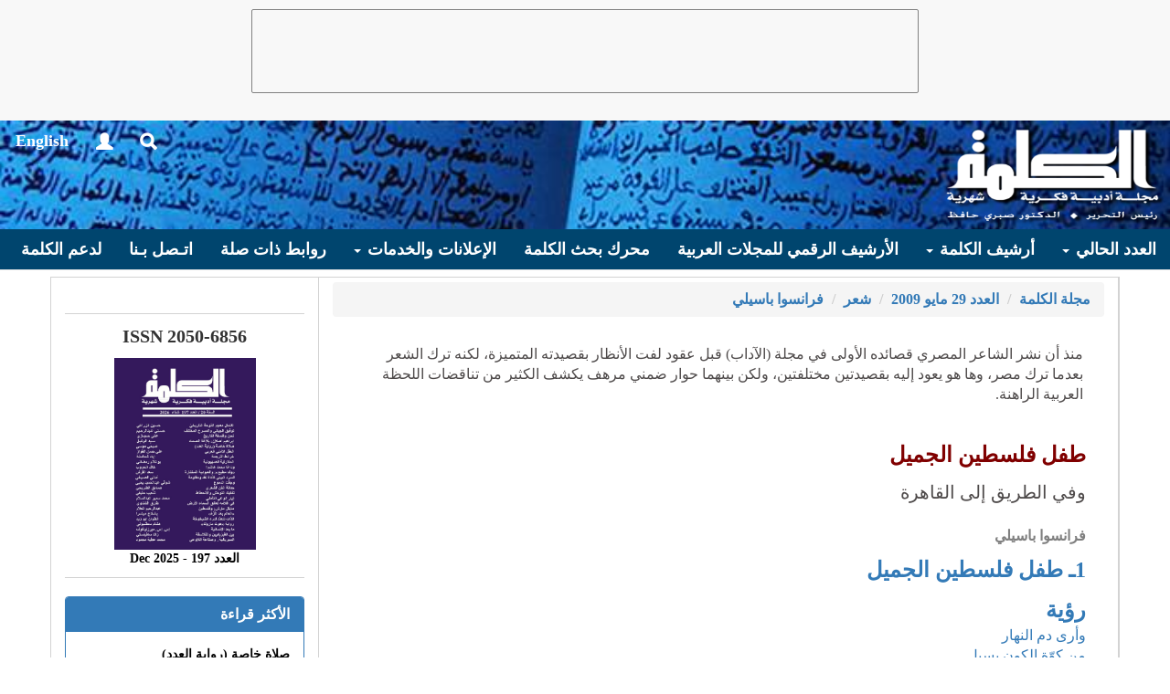

--- FILE ---
content_type: text/html; charset=utf-8
request_url: http://alkalimah.net/Articles/Read/2331
body_size: 7426
content:


<!DOCTYPE html>
<html>
<head>
	<meta charset="utf-8" />
	<meta name="viewport" content="width=device-width, initial-scale=1.0">
	<title>مجلة الكلمة  - طفل فلسطين الجميل</title>
<link href="/content/Site-AR?v=-ghE4svUWM-qBpXuFUKmj0ZCSO6Ur3PlYqzLXSv_FIA1" rel="stylesheet"/>
</head>
<body>



<nav class="navbar navbar-default navbar-fixed-top">
<div>
	<div class="google-ads">
		<script async src="https://pagead2.googlesyndication.com/pagead/js/adsbygoogle.js"></script>
		<!-- Layout -->
		<ins class="adsbygoogle"
			 style="display:inline-block;width:728px;height:90px"
			 data-ad-client="ca-pub-9338910329340117"
			 data-ad-slot="6674043158"></ins>
		<script>
			(adsbygoogle = window.adsbygoogle || []).push({});
		</script>
	</div>
</div>
	<div>
		<marquee class="marquee" direction="right" loop="infinite" behavior="scroll"></marquee>
	</div>
	<div class="container-fluid navbar-container">
		<div class="navbar-header">
			<button type="button" class="navbar-toggle collapsed" data-toggle="collapse" data-target="#bs-example-navbar-collapse-1" aria-expanded="false">
				<span class="sr-only">Toggle navigation</span>
				<span class="icon-bar"></span>
				<span class="icon-bar"></span>
				<span class="icon-bar"></span>
			</button>
			<a class="navbar-brand" href="/">
				<img alt="Brand" src="/Content/images/logo_ar.png">
			</a>
			<ul class="nav navbar-nav navbar-left menu-icons">
				<li><a class="menu-icon glyphicon glyphicon-search" href="/Search"></a></li>
				<li>
					<div class="dropdown">
						<a class="menu-icon glyphicon glyphicon-user" data-toggle="dropdown" aria-haspopup="true" aria-expanded="false" href="/Account/Login"></a>

						<ul class="dropdown-menu dropdown-menu-left" aria-labelledby="dLabel">
								<li>
									<a href="/Account/Login">
										<span class="glyphicon glyphicon-log-in"></span> تسجيل الدخول
									</a>
								</li>
								<li>
									<a href="/Account/Register">
										<span class="glyphicon glyphicon-asterisk"></span> مستخدم جديد
									</a>
								</li>
						</ul>
					</div>
				</li>


				<li><a class="menu-icon change-lang" href="#" data-lang="English"> English</a></li>
			</ul>
		</div>
		<div class="collapse navbar-collapse" id="bs-example-navbar-collapse-1">
			<ul class="nav navbar-nav menu-links center-block">
				<li class="dropdown">
					<a href="/" class="dropdown-toggle" data-toggle="dropdown" role="button" aria-haspopup="true" aria-expanded="false">العدد الحالي <span class="caret"></span></a>
					<ul class="dropdown-menu">
						<li><a href="/Issues/List/235">فهرس العدد</a></li>
							<li><a href="/articles?IssueID=235&TypeID=2">دراسات</a></li>
							<li><a href="/articles?IssueID=235&TypeID=3">شعر</a></li>
							<li><a href="/articles?IssueID=235&TypeID=4">قص / سرد</a></li>
							<li><a href="/articles?IssueID=235&TypeID=5">نقد</a></li>
							<li><a href="/articles?IssueID=235&TypeID=7">مواجهات / شهادات</a></li>
							<li><a href="/articles?IssueID=235&TypeID=8">كتب</a></li>
							<li><a href="/articles?IssueID=235&TypeID=9"> رسائل وتقارير</a></li>
							<li><a href="/articles?IssueID=235&TypeID=10"> أنشطة ثقـافية</a></li>
					</ul>
				</li>
				<li class="dropdown">
					<a href="/" class="dropdown-toggle" data-toggle="dropdown" role="button" aria-haspopup="true" aria-expanded="false">أرشيف الكلمة <span class="caret"></span></a>
					<ul class="dropdown-menu">
						<li><a href="/Issues">الأعداد السابقة</a></li>
						<li><a href="/Articles?typeId=3&amp;articleNature=2">دواوين الكلمة</a></li>
						<li><a href="/Articles?typeId=4&amp;articleNature=3">روايات الكلمة</a></li>
						<li><a href="/Articles?typeId=13">ملفات الكلمة</a></li>
					</ul>
				</li>
				<li><a href="/AJDA">الأرشيف الرقمي للمجلات العربية</a></li>
				<li><a href="/Search">محرك بحث الكلمة </a></li>
				<li class="dropdown">
					<a href="#" class="dropdown-toggle" data-toggle="dropdown" role="button" aria-haspopup="true" aria-expanded="false">الإعلانات والخدمات <span class="caret"></span></a>
					<ul class="dropdown-menu">
						<li><a href="/Page/Read/AdsAndServices">خدمات الكلمة المدفوعة</a></li>
						<li><a href="/Page/Read/AdsAndServices">الإعلان لدى الكلمة</a></li>
						<li><a href="/Page/Read/Editors">التحرير</a></li>
						<li><a href="/Page/Read/PublishingRules">قواعد النشر بالمجلة</a></li>
						<li><a href="/Page/Read/AdsAndServices">كيف تستخدم الكلمة</a></li>
						<li><a href="/Page/Read/AlkalimahBenfits">من مزايا الكلمة</a></li>
					</ul>
				</li>
				<li><a href="/Partners">روابط ذات صلة</a></li>
				<li><a href="/Page/Read/ContactUs">اتـصل بـنا</a></li>
				<li><a href="/Page/Read/SupportUS">لدعم الكلمة</a></li>
			</ul>
		</div>
	</div>
</nav>	<div class="container">
		<section class="row">
			<div id="main-content" class="col-md-9">
				


<link rel="stylesheet" type="text/css" href="/Content/reading.page-ar.css">

<div class="col-header">
	<ol class="breadcrumb">
		<li><a href="/">مجلة الكلمة </a></li>
		<li><a href="/issues/list/65">العدد 29 مايو 2009</a></li>
		<li><a href="/Articles?IssueID=65&TypeID=3">شعر</a></li>
			<li><a href="/Articles?AuthorID=101">فرانسوا باسيلي</a></li>
	</ol>
</div>

<div id="page-content">

	<div class="summery">
		<p class="artilce-summery">	منذ أن نشر الشاعر المصري قصائده الأولى في مجلة (الآداب) قبل عقود لفت الأنظار بقصيدته المتميزة، لكنه ترك الشعر بعدما ترك مصر، وها هو يعود إليه بقصيدتين مختلفتين، ولكن بينهما حوار ضمني مرهف يكشف الكثير من تناقضات اللحظة العربية الراهنة.</p>
	</div>

	<p class="title">طفل فلسطين الجميل</p>
		<p class="sub-title">وفي الطريق إلى القاهرة</p>
	<h3 class="author"><a href="/Articles?AuthorID=101">فرانسوا باسيلي</a></h3>

	<div class="article-content">
		<p><font face="simplified arabic" style="font-size: 15pt; color: rgb(0, 0, 0); text-align: right; text-decoration: none;">
<p><font><a><strong><font size="5"> 1ـ طفل فلسطين الجميل</font></strong></a></font></p>
<p><font><a><strong><font size="5">رؤية</font></strong><br />
وأرى دم النهار<br />
من كوّة الكون يسيل<br />
صابغا جلبابك الأبيض يا أمي<br />
بحمر الزنبقات<br />
وأرى دم الكلمات<br />
نافرا من جبهة الأرض<br />
ناثرا ورده الأحمر للنجمات</a></font></p>
<p><font><a>وأرى عيون النائحات<br />
ترنو الى بدر<br />
يحدق في المذابح صامتا<br />
ماذا يقول؟!<br />
وتفتش السموات والأرض عن المأوى<br />
وعن رب سيرسل نجدة من عنده<br />
فمتى الوصول؟</a></font></p>
<p><font><a>وأرى العذارى المريمات<br />
يحملن أطفالا مضرجة<br />
يرفعن قربانا الى الليل الوبيل<br />
فعلى أي سحاب<br />
سيهبط للصغار ملاكهم<br />
كي يحمل الروح الى الله الرحيم<br />
فتنام آمنة بحضنه مطمئنة</a></font></p>
<p><font><a>وأرى كهولا تحمل الأموات<br />
في الصدر النحيل<br />
وتسير من دهر الى دهر<br />
تتمتم: أرضنا تبقى<br />
ونبقى فوقها أو تحتها<br />
مثلما يبقى الرفات، فلا رحيل<br />
الروح تهفو للمروج وللمدى<br />
فيخونها جسد كليل</a></font></p>
<p><font><a>وأرى الجباه تشققت<br />
وبراعم الظمأ التي نبتت بأيديهم<br />
مبللة بدم الهديل<br />
هذا حمام ما أرى؟<br />
أم أنه غصن<br />
يلوِّح في السماء به القتيل؟<br />
أم أنه جسدي<br />
يحلق في الحرائق<br />
ثم يهوي عاريا مشتعلا<br />
فتضيء جمرته بقارعة السبيل<br />
صبِّي عليَّ الماء يا أمي<br />
واحتضنيني<br />
وجففي قلبي بمنديل</a></font></p>
<p><font><a><strong><font size="5">ظمأ</font></strong><br />
لاصوت يعلو فوق صوتي<br />
فأنا رفيف جناحك المجروح يا أبتي<br />
وموال المواويل<br />
وأنا<br />
طفل فلسطين الجميل<br />
وانا الذي يبكي<br />
وينهض كي يصلي<br />
متوضئا من دمع روحه<br />
دمعك المسفوك ياروح قليل!<br />
ومعمدا أنهض ممسوحا<br />
بزيت القدس<br />
والعبق العتيق من الجليل<br />
وأنا الذي يمشي<br />
ووردة قلبه ظمأي<br />
أما ماء بدجلة يرويني؟<br />
أما بالنيل؟!</a></font></p>
<p><font><a><strong><font size="5">حجر</font></strong><br />
ماكان يرجع لي<br />
في كل ليل<br />
طائر الأمل الضئيل<br />
فسحرته حجرا<br />
ورميته في وجه من قاموا<br />
علي من العسكر<br />
ورأيت منهم ماردا يعلو قليلا<br />
ثم يهوي مثل تمثال تكسر<br />
وأنا الوحيد الحي<br />
فوق هذي الارض<br />
كل من حولي<br />
تماثيل</a></font></p>
<p><font><a><strong><font size="5">موت<br />
</font></strong>أمسكت شمسا في يميني<br />
والبدر في عينيك يا أمي<br />
وفي فجر حرمت بصيصه<br />
وحرمت أشرعة الاصيل<br />
وحرمت هذا الدر في وجه الصبية<br />
وهي راقدة<br />
بعرس المستحيل<br />
ودم الورود بصدرها<br />
جمر علي ناري<br />
كانت ستكبر كي تعانقني<br />
واكبر كي أظلل فوقها<br />
فتجيء منها آيتي وصغاري<br />
لكنها مثلي ممددة<br />
قتيلة حبها<br />
ويلفها سعف النخيل<br />
ما أبرد البدر المسجي في جواري!</a></font></p>
<p><font><a>للارض عرس قائم<br />
سأغيب عنه<br />
تزوجي غيري اذن<br />
فأنا السماء حبيبتي ودياري</a></font></p>
<p><font><a>لا وجه يعلو فوق وجهي<br />
انني القنديل<br />
في سقف هذا الكون<br />
والنجم الدليل<br />
سأدلهم كي يقبلوا لمزاري<br />
وأنا<br />
طفل فلسطين الجميل<br />
لاصوت يعلو فوق صوتي<br />
سأقول: ما أبلغ موتي<br />
هذه الارض ستصغي<br />
لحواري.</a></font></p>
<p><font><a><strong><font size="5">قيامة</font></strong><br />
نوحي قليلا<br />
موت طفلك ياجميلة<br />
نوحي ولكن لا تطيلي<br />
ها دمي يروي فؤاد الارض<br />
كي تنمو خميلة<br />
اني أميل عليك يا أرض فميلي<br />
واعيديني الي حضنك<br />
كي أغفو<br />
لساعات قليلة<br />
أو طويلة<br />
ثم أصحو<br />
قائلا: حي أنا<br />
مامت يا أرض<br />
فقولي.</a></font></p>
<p><font><a><strong><font size="5">2 ـ في الطريق الي القاهرة</font></strong></a></font></p>
<p><font><a>في الطريق لمسقط رأسي<br />
تربص بي قاطعو الطرقات<br />
وترصدني إخوتي<br />
وحين اقتربت أحاطوا بي<br />
اشهروا خنجرا<br />
تتلألأ فيه الطفولة والذكريات<br />
أغمدوه بقلبي<br />
فسال دم الحلم والاغنيات<br />
ومالت علي شموسى<br />
قلت: ما أبخس المهر<br />
ان البلاد البعيدة محبوبتي وعروسي<br />
وخارت قواي<br />
وما كان حولي سواي!</a></font></p>
<p><font><a>في الطريق لمسقط راسي<br />
مررت على بستان<br />
باغتتني الفراشات من جهة غابرة<br />
بعطر قديم<br />
كأنه عطر الزمان<br />
أجاءت إلي من القاهرة<br />
بما ليس في الحسبان؟!</a></font></p>
<p><font><a>كنت منهمكاُ<br />
في حسابات أيامي الخاسرة<br />
وتذكرت من هاجروا<br />
واستراحوا على حافة الذاكرة<br />
صانعين لهم وطنا من دخان<br />
والذين تركت ورائي<br />
بغير دليل<br />
سوى قطرات دمائي<br />
في الطريق الى القاهرة</a></font></p>
<p><font><a>على ضفة في الزمان الجميل<br />
باغتتني الفراشات<br />
من شعرك المتهدل في النيل<br />
مبتلة.. حائرة<br />
لاتحط على الورد<br />
أو تستريح على النهد<br />
باغتتني الاميرات والملكات<br />
من عهدهن السحيق<br />
وقد قمن يقطرن نورا<br />
تجلين لي في الطريق<br />
وأغرينني، فلحقت بهن<br />
وصرت لهن أسيرا<br />
يمنحننى إن أردن<br />
ويحرمنني إن أردن<br />
يعلقنني كالهلال<br />
أدور مع الانجم الدائرة<br />
حولهن<br />
وإذ أرتمي مجهدا<br />
تميل الجميلة تلثمني<br />
ثم تطعنني<br />
طعنة غائرة!</a></font></p>
<p><font><a>رحت أركض خلف دم الاهل والأصدقاء<br />
حين مرت قوافلهم من أمامي<br />
وأصرخ يارب! من هؤلاء؟<br />
الذين يحثون في سيرهم للفناء<br />
وينحدرون بأحجارهم للوراء<br />
من هؤلاء؟<br />
وماهذه الأرض؟<br />
صحراء.. لانبت.. لاماء!<br />
مقبرة فاغرة<br />
فهل سيحط الفراش على جثة؟<br />
وهل في البروق وفي السحب العابرة<br />
سألمح وجهك كالقنديل<br />
على قبة الكون<br />
في زمن لم يعد زمني<br />
جاء في غفلة من زمن<br />
ليس وجهك هذا<br />
هو المتلألئ في الذاكرة<br />
ولا النهر هذا هو النيل!<br />
ما اسم هذا الوطن؟<br />
وأي دليل<br />
على أنه وطني؟<br />
أين آوى إذن!<br />
وأي سبيل<br />
إلى وطن<br />
ما عدت ألمح حين أحج اليه<br />
على البعد<br />
ما يشبه القاهرة!</a></font></p>
<p><font><a><strong>شاعر من مصر يقيم في نيويورك</strong></a></font></p>
</font></p>
	</div>



<hr />
<div class="panel panel-default">
	<div class="panel-body">
		<div id="global-msg" class="hidden alert" role="alert">
			<span class="gm-close glyphicon glyphicon-remove-circle"></span><span class="msg-text"></span>
		</div>
<form action="/Articles/AddComment" class="form-horizontal" id="frmComments" method="post"><input name="__RequestVerificationToken" type="hidden" value="7OLXfZRNJS6lER-0szsHQ3b4kDYpppYiNKuC6TFI8II811hN5IGn40cO4WBwXqgiSJxcEL6vE-zNApdKqvmFhnPE7bzwzMX_0d2id6b-Evk1" /><input data-val="true" data-val-number="The field ArticleID must be a number." data-val-required="The ArticleID field is required." id="ArticleID" name="ArticleID" type="hidden" value="2331" />			<div class="form-group">
				<label for="ReaderFullName" class="col-sm-2 control-label">الاسم بالكامل</label>
				<div class="col-sm-10">
					<input class="form-control" data-val="true" data-val-required="The ReaderFullName field is required." id="ReaderFullName" name="ReaderFullName" type="text" value="" />
					<span class="field-validation-valid text-danger" data-valmsg-for="ReaderFullName" data-valmsg-replace="true"></span>
				</div>
			</div>
			<div class="form-group">
				<label for="ReaderEmail" class="col-sm-2 control-label">البريد الالكتروني</label>
				<div class="col-sm-10">
					<input class="form-control" data-val="true" data-val-email="Invalid email address format" data-val-required="The ReaderEmail field is required." id="ReaderEmail" name="ReaderEmail" type="text" value="" />
					<span class="field-validation-valid text-danger" data-valmsg-for="ReaderEmail" data-valmsg-replace="true"></span>
				</div>
			</div>
			<div class="form-group">
				<label for="CommentTitle" class="col-sm-2 control-label">عنوان التعليق</label>
				<div class="col-sm-10">
					<input class="form-control" data-val="true" data-val-required="The CommentTitle field is required." id="CommentTitle" name="CommentTitle" type="text" value="" />
					<span class="field-validation-valid text-danger" data-valmsg-for="CommentTitle" data-valmsg-replace="true"></span>
				</div>
			</div>
			<div class="form-group">
				<label for="CommentBody" class="col-sm-2 control-label">التعليق</label>
				<div class="col-sm-10">
					<textarea class="form-control" cols="20" data-val="true" data-val-required="The CommentBody field is required." id="CommentBody" name="CommentBody" rows="2">
</textarea>
					<span class="field-validation-valid text-danger" data-valmsg-for="CommentBody" data-valmsg-replace="true"></span>
				</div>
			</div>
			<div class="form-group">
				<label class="col-sm-2 control-label"></label>
				<div class="col-sm-10">
					<script type="text/javascript" src="//www.google.com/recaptcha/api.js" async>

</script><div class="g-recaptcha" data-sitekey="6LfguRoTAAAAAFGlxKEu5UV8gD4CtVD6UhFRBGgR" data-theme="light" data-type="image">

</div>
					<span class="field-validation-valid" data-valmsg-for="ReCaptcha" data-valmsg-replace="true"></span>
				</div>
			</div>
			<button id="btnSendComment" type="submit" class="btn btn-default" data-loading-text="تحميل...">ارسال</button>
</form>	</div>
</div>
<hr />
<div id="commentsList">
	
</div></div>


			</div>
			<div class="col-md-3">
				<div class="col-header social-links">
					<div class="fb-like" data-href="https://www.facebook.com/alkalimah" data-layout="button_count" data-action="like" data-size="large" data-show-faces="false" data-share="false"></div>
					<div class="fb-share-button" data-href="http://alkalimah.net/Articles/Read/2331" data-layout="button" data-size="large" data-mobile-iframe="true">
						<a class="fb-xfbml-parse-ignore" target="_blank" href="https://www.facebook.com/sharer/sharer.php?u=http%3A%2F%2Fwww.alkalimah.net%2Fissues%2Flist%2F144&amp;src=sdkpreparse">Share</a>
					</div>
				</div>
				<div class="issn">ISSN 2050-6856</div>


<div class="current-issue-container">
	<div class="img-cover-container center-block" data-issue="235">
		<div class="issue-cover"><img src='/issues/IssueCover/235' alt="197" /></div>
		<div class="issue-number">العدد 197 - 2025 Dec</div>
	</div>
</div>

<div class="panel panel-primary most-read">
	<div class="panel-heading">
		<h3 class="panel-title">الأكثر قراءة</h3>
	</div>
	<div class="panel-body">
		<ul>
				<li><a href="/Articles/Read/24187" title="صلاة خاصة (رواية العدد)">صلاة خاصة (رواية العدد)</a></li>
				<li><a href="/Articles/Read/24212" title="دعيني">دعيني</a></li>
				<li><a href="/Articles/Read/24220" title="قصائد معادية">قصائد معادية</a></li>
				<li><a href="/Articles/Read/24195" title="السرد البيئي كأداة نقد ومقاومة">السرد البيئي كأداة نقد ومقاومة</a></li>
				<li><a href="/Articles/Read/24252" title="السيريالية.. وصناعة اللاوعي ">السيريالية.. وصناعة اللاوعي </a></li>
				<li><a href="/Articles/Read/24196" title="وجفت الدموع .. يوسف السباعى">وجفت الدموع .. يوسف السباعى</a></li>
		</ul>
	</div>
</div>

<div class="side-adv">
	<ul>
	</ul>
</div>
			</div>
		</section>
		<footer class="row">
			<div class="col-md-12">
				<p>جميع الحقوق محفوظة لمجلة الكلمة &copy; 2026</p>
			</div>
		</footer>
	</div>

	<div id="fb-root"></div>

	<script>
		(function (d, s, id) {
			var js, fjs = d.getElementsByTagName(s)[0];
			if (d.getElementById(id)) return;
			js = d.createElement(s); js.id = id;
			js.src = "//connect.facebook.net/en_US/sdk.js#xfbml=1&version=v2.6";
			fjs.parentNode.insertBefore(js, fjs);
		}(document, 'script', 'facebook-jssdk'));
	</script>

	<script type="text/javascript">
		(function (i, s, o, g, r, a, m) {
			i['GoogleAnalyticsObject'] = r; i[r] = i[r] || function () {
				(i[r].q = i[r].q || []).push(arguments)
			}, i[r].l = 1 * new Date(); a = s.createElement(o), m = s.getElementsByTagName(o)[0]; a.async = 1; a.src = g; m.parentNode.insertBefore(a, m)
		})(window, document, 'script', '//www.google-analytics.com/analytics.js', 'ga');

		ga('create', 'UA-11884970-2', 'auto');
		ga('send', 'pageview');
	</script>

	<script src="/bundles/jquery?v=giJL6LyIHbuiJfkPohJnxGSPTQ2CxBYQOfqt5v0ywTg1"></script>

	<script src="/bundles/site?v=v-W5ID4dvObkpz1lj5zNCioHNCHQuBCGCZsO_KfHJZI1"></script>

	
	<script data-ad-client="ca-pub-9338910329340117" async src="https://pagead2.googlesyndication.com/pagead/js/adsbygoogle.js"></script>
	<script type="text/javascript" src="/JS/Site/views.articles.read.js"></script>
	<script type="text/javascript" src="/JS/Site/views.comments.js"></script>

</body>
</html>

--- FILE ---
content_type: text/html; charset=utf-8
request_url: http://www.google.com/recaptcha/api2/anchor?ar=1&k=6LfguRoTAAAAAFGlxKEu5UV8gD4CtVD6UhFRBGgR&co=aHR0cDovL2Fsa2FsaW1haC5uZXQ6ODA.&hl=en&type=image&v=PoyoqOPhxBO7pBk68S4YbpHZ&theme=light&size=normal&anchor-ms=20000&execute-ms=30000&cb=gzj5ftuqefs
body_size: 49485
content:
<!DOCTYPE HTML><html dir="ltr" lang="en"><head><meta http-equiv="Content-Type" content="text/html; charset=UTF-8">
<meta http-equiv="X-UA-Compatible" content="IE=edge">
<title>reCAPTCHA</title>
<style type="text/css">
/* cyrillic-ext */
@font-face {
  font-family: 'Roboto';
  font-style: normal;
  font-weight: 400;
  font-stretch: 100%;
  src: url(//fonts.gstatic.com/s/roboto/v48/KFO7CnqEu92Fr1ME7kSn66aGLdTylUAMa3GUBHMdazTgWw.woff2) format('woff2');
  unicode-range: U+0460-052F, U+1C80-1C8A, U+20B4, U+2DE0-2DFF, U+A640-A69F, U+FE2E-FE2F;
}
/* cyrillic */
@font-face {
  font-family: 'Roboto';
  font-style: normal;
  font-weight: 400;
  font-stretch: 100%;
  src: url(//fonts.gstatic.com/s/roboto/v48/KFO7CnqEu92Fr1ME7kSn66aGLdTylUAMa3iUBHMdazTgWw.woff2) format('woff2');
  unicode-range: U+0301, U+0400-045F, U+0490-0491, U+04B0-04B1, U+2116;
}
/* greek-ext */
@font-face {
  font-family: 'Roboto';
  font-style: normal;
  font-weight: 400;
  font-stretch: 100%;
  src: url(//fonts.gstatic.com/s/roboto/v48/KFO7CnqEu92Fr1ME7kSn66aGLdTylUAMa3CUBHMdazTgWw.woff2) format('woff2');
  unicode-range: U+1F00-1FFF;
}
/* greek */
@font-face {
  font-family: 'Roboto';
  font-style: normal;
  font-weight: 400;
  font-stretch: 100%;
  src: url(//fonts.gstatic.com/s/roboto/v48/KFO7CnqEu92Fr1ME7kSn66aGLdTylUAMa3-UBHMdazTgWw.woff2) format('woff2');
  unicode-range: U+0370-0377, U+037A-037F, U+0384-038A, U+038C, U+038E-03A1, U+03A3-03FF;
}
/* math */
@font-face {
  font-family: 'Roboto';
  font-style: normal;
  font-weight: 400;
  font-stretch: 100%;
  src: url(//fonts.gstatic.com/s/roboto/v48/KFO7CnqEu92Fr1ME7kSn66aGLdTylUAMawCUBHMdazTgWw.woff2) format('woff2');
  unicode-range: U+0302-0303, U+0305, U+0307-0308, U+0310, U+0312, U+0315, U+031A, U+0326-0327, U+032C, U+032F-0330, U+0332-0333, U+0338, U+033A, U+0346, U+034D, U+0391-03A1, U+03A3-03A9, U+03B1-03C9, U+03D1, U+03D5-03D6, U+03F0-03F1, U+03F4-03F5, U+2016-2017, U+2034-2038, U+203C, U+2040, U+2043, U+2047, U+2050, U+2057, U+205F, U+2070-2071, U+2074-208E, U+2090-209C, U+20D0-20DC, U+20E1, U+20E5-20EF, U+2100-2112, U+2114-2115, U+2117-2121, U+2123-214F, U+2190, U+2192, U+2194-21AE, U+21B0-21E5, U+21F1-21F2, U+21F4-2211, U+2213-2214, U+2216-22FF, U+2308-230B, U+2310, U+2319, U+231C-2321, U+2336-237A, U+237C, U+2395, U+239B-23B7, U+23D0, U+23DC-23E1, U+2474-2475, U+25AF, U+25B3, U+25B7, U+25BD, U+25C1, U+25CA, U+25CC, U+25FB, U+266D-266F, U+27C0-27FF, U+2900-2AFF, U+2B0E-2B11, U+2B30-2B4C, U+2BFE, U+3030, U+FF5B, U+FF5D, U+1D400-1D7FF, U+1EE00-1EEFF;
}
/* symbols */
@font-face {
  font-family: 'Roboto';
  font-style: normal;
  font-weight: 400;
  font-stretch: 100%;
  src: url(//fonts.gstatic.com/s/roboto/v48/KFO7CnqEu92Fr1ME7kSn66aGLdTylUAMaxKUBHMdazTgWw.woff2) format('woff2');
  unicode-range: U+0001-000C, U+000E-001F, U+007F-009F, U+20DD-20E0, U+20E2-20E4, U+2150-218F, U+2190, U+2192, U+2194-2199, U+21AF, U+21E6-21F0, U+21F3, U+2218-2219, U+2299, U+22C4-22C6, U+2300-243F, U+2440-244A, U+2460-24FF, U+25A0-27BF, U+2800-28FF, U+2921-2922, U+2981, U+29BF, U+29EB, U+2B00-2BFF, U+4DC0-4DFF, U+FFF9-FFFB, U+10140-1018E, U+10190-1019C, U+101A0, U+101D0-101FD, U+102E0-102FB, U+10E60-10E7E, U+1D2C0-1D2D3, U+1D2E0-1D37F, U+1F000-1F0FF, U+1F100-1F1AD, U+1F1E6-1F1FF, U+1F30D-1F30F, U+1F315, U+1F31C, U+1F31E, U+1F320-1F32C, U+1F336, U+1F378, U+1F37D, U+1F382, U+1F393-1F39F, U+1F3A7-1F3A8, U+1F3AC-1F3AF, U+1F3C2, U+1F3C4-1F3C6, U+1F3CA-1F3CE, U+1F3D4-1F3E0, U+1F3ED, U+1F3F1-1F3F3, U+1F3F5-1F3F7, U+1F408, U+1F415, U+1F41F, U+1F426, U+1F43F, U+1F441-1F442, U+1F444, U+1F446-1F449, U+1F44C-1F44E, U+1F453, U+1F46A, U+1F47D, U+1F4A3, U+1F4B0, U+1F4B3, U+1F4B9, U+1F4BB, U+1F4BF, U+1F4C8-1F4CB, U+1F4D6, U+1F4DA, U+1F4DF, U+1F4E3-1F4E6, U+1F4EA-1F4ED, U+1F4F7, U+1F4F9-1F4FB, U+1F4FD-1F4FE, U+1F503, U+1F507-1F50B, U+1F50D, U+1F512-1F513, U+1F53E-1F54A, U+1F54F-1F5FA, U+1F610, U+1F650-1F67F, U+1F687, U+1F68D, U+1F691, U+1F694, U+1F698, U+1F6AD, U+1F6B2, U+1F6B9-1F6BA, U+1F6BC, U+1F6C6-1F6CF, U+1F6D3-1F6D7, U+1F6E0-1F6EA, U+1F6F0-1F6F3, U+1F6F7-1F6FC, U+1F700-1F7FF, U+1F800-1F80B, U+1F810-1F847, U+1F850-1F859, U+1F860-1F887, U+1F890-1F8AD, U+1F8B0-1F8BB, U+1F8C0-1F8C1, U+1F900-1F90B, U+1F93B, U+1F946, U+1F984, U+1F996, U+1F9E9, U+1FA00-1FA6F, U+1FA70-1FA7C, U+1FA80-1FA89, U+1FA8F-1FAC6, U+1FACE-1FADC, U+1FADF-1FAE9, U+1FAF0-1FAF8, U+1FB00-1FBFF;
}
/* vietnamese */
@font-face {
  font-family: 'Roboto';
  font-style: normal;
  font-weight: 400;
  font-stretch: 100%;
  src: url(//fonts.gstatic.com/s/roboto/v48/KFO7CnqEu92Fr1ME7kSn66aGLdTylUAMa3OUBHMdazTgWw.woff2) format('woff2');
  unicode-range: U+0102-0103, U+0110-0111, U+0128-0129, U+0168-0169, U+01A0-01A1, U+01AF-01B0, U+0300-0301, U+0303-0304, U+0308-0309, U+0323, U+0329, U+1EA0-1EF9, U+20AB;
}
/* latin-ext */
@font-face {
  font-family: 'Roboto';
  font-style: normal;
  font-weight: 400;
  font-stretch: 100%;
  src: url(//fonts.gstatic.com/s/roboto/v48/KFO7CnqEu92Fr1ME7kSn66aGLdTylUAMa3KUBHMdazTgWw.woff2) format('woff2');
  unicode-range: U+0100-02BA, U+02BD-02C5, U+02C7-02CC, U+02CE-02D7, U+02DD-02FF, U+0304, U+0308, U+0329, U+1D00-1DBF, U+1E00-1E9F, U+1EF2-1EFF, U+2020, U+20A0-20AB, U+20AD-20C0, U+2113, U+2C60-2C7F, U+A720-A7FF;
}
/* latin */
@font-face {
  font-family: 'Roboto';
  font-style: normal;
  font-weight: 400;
  font-stretch: 100%;
  src: url(//fonts.gstatic.com/s/roboto/v48/KFO7CnqEu92Fr1ME7kSn66aGLdTylUAMa3yUBHMdazQ.woff2) format('woff2');
  unicode-range: U+0000-00FF, U+0131, U+0152-0153, U+02BB-02BC, U+02C6, U+02DA, U+02DC, U+0304, U+0308, U+0329, U+2000-206F, U+20AC, U+2122, U+2191, U+2193, U+2212, U+2215, U+FEFF, U+FFFD;
}
/* cyrillic-ext */
@font-face {
  font-family: 'Roboto';
  font-style: normal;
  font-weight: 500;
  font-stretch: 100%;
  src: url(//fonts.gstatic.com/s/roboto/v48/KFO7CnqEu92Fr1ME7kSn66aGLdTylUAMa3GUBHMdazTgWw.woff2) format('woff2');
  unicode-range: U+0460-052F, U+1C80-1C8A, U+20B4, U+2DE0-2DFF, U+A640-A69F, U+FE2E-FE2F;
}
/* cyrillic */
@font-face {
  font-family: 'Roboto';
  font-style: normal;
  font-weight: 500;
  font-stretch: 100%;
  src: url(//fonts.gstatic.com/s/roboto/v48/KFO7CnqEu92Fr1ME7kSn66aGLdTylUAMa3iUBHMdazTgWw.woff2) format('woff2');
  unicode-range: U+0301, U+0400-045F, U+0490-0491, U+04B0-04B1, U+2116;
}
/* greek-ext */
@font-face {
  font-family: 'Roboto';
  font-style: normal;
  font-weight: 500;
  font-stretch: 100%;
  src: url(//fonts.gstatic.com/s/roboto/v48/KFO7CnqEu92Fr1ME7kSn66aGLdTylUAMa3CUBHMdazTgWw.woff2) format('woff2');
  unicode-range: U+1F00-1FFF;
}
/* greek */
@font-face {
  font-family: 'Roboto';
  font-style: normal;
  font-weight: 500;
  font-stretch: 100%;
  src: url(//fonts.gstatic.com/s/roboto/v48/KFO7CnqEu92Fr1ME7kSn66aGLdTylUAMa3-UBHMdazTgWw.woff2) format('woff2');
  unicode-range: U+0370-0377, U+037A-037F, U+0384-038A, U+038C, U+038E-03A1, U+03A3-03FF;
}
/* math */
@font-face {
  font-family: 'Roboto';
  font-style: normal;
  font-weight: 500;
  font-stretch: 100%;
  src: url(//fonts.gstatic.com/s/roboto/v48/KFO7CnqEu92Fr1ME7kSn66aGLdTylUAMawCUBHMdazTgWw.woff2) format('woff2');
  unicode-range: U+0302-0303, U+0305, U+0307-0308, U+0310, U+0312, U+0315, U+031A, U+0326-0327, U+032C, U+032F-0330, U+0332-0333, U+0338, U+033A, U+0346, U+034D, U+0391-03A1, U+03A3-03A9, U+03B1-03C9, U+03D1, U+03D5-03D6, U+03F0-03F1, U+03F4-03F5, U+2016-2017, U+2034-2038, U+203C, U+2040, U+2043, U+2047, U+2050, U+2057, U+205F, U+2070-2071, U+2074-208E, U+2090-209C, U+20D0-20DC, U+20E1, U+20E5-20EF, U+2100-2112, U+2114-2115, U+2117-2121, U+2123-214F, U+2190, U+2192, U+2194-21AE, U+21B0-21E5, U+21F1-21F2, U+21F4-2211, U+2213-2214, U+2216-22FF, U+2308-230B, U+2310, U+2319, U+231C-2321, U+2336-237A, U+237C, U+2395, U+239B-23B7, U+23D0, U+23DC-23E1, U+2474-2475, U+25AF, U+25B3, U+25B7, U+25BD, U+25C1, U+25CA, U+25CC, U+25FB, U+266D-266F, U+27C0-27FF, U+2900-2AFF, U+2B0E-2B11, U+2B30-2B4C, U+2BFE, U+3030, U+FF5B, U+FF5D, U+1D400-1D7FF, U+1EE00-1EEFF;
}
/* symbols */
@font-face {
  font-family: 'Roboto';
  font-style: normal;
  font-weight: 500;
  font-stretch: 100%;
  src: url(//fonts.gstatic.com/s/roboto/v48/KFO7CnqEu92Fr1ME7kSn66aGLdTylUAMaxKUBHMdazTgWw.woff2) format('woff2');
  unicode-range: U+0001-000C, U+000E-001F, U+007F-009F, U+20DD-20E0, U+20E2-20E4, U+2150-218F, U+2190, U+2192, U+2194-2199, U+21AF, U+21E6-21F0, U+21F3, U+2218-2219, U+2299, U+22C4-22C6, U+2300-243F, U+2440-244A, U+2460-24FF, U+25A0-27BF, U+2800-28FF, U+2921-2922, U+2981, U+29BF, U+29EB, U+2B00-2BFF, U+4DC0-4DFF, U+FFF9-FFFB, U+10140-1018E, U+10190-1019C, U+101A0, U+101D0-101FD, U+102E0-102FB, U+10E60-10E7E, U+1D2C0-1D2D3, U+1D2E0-1D37F, U+1F000-1F0FF, U+1F100-1F1AD, U+1F1E6-1F1FF, U+1F30D-1F30F, U+1F315, U+1F31C, U+1F31E, U+1F320-1F32C, U+1F336, U+1F378, U+1F37D, U+1F382, U+1F393-1F39F, U+1F3A7-1F3A8, U+1F3AC-1F3AF, U+1F3C2, U+1F3C4-1F3C6, U+1F3CA-1F3CE, U+1F3D4-1F3E0, U+1F3ED, U+1F3F1-1F3F3, U+1F3F5-1F3F7, U+1F408, U+1F415, U+1F41F, U+1F426, U+1F43F, U+1F441-1F442, U+1F444, U+1F446-1F449, U+1F44C-1F44E, U+1F453, U+1F46A, U+1F47D, U+1F4A3, U+1F4B0, U+1F4B3, U+1F4B9, U+1F4BB, U+1F4BF, U+1F4C8-1F4CB, U+1F4D6, U+1F4DA, U+1F4DF, U+1F4E3-1F4E6, U+1F4EA-1F4ED, U+1F4F7, U+1F4F9-1F4FB, U+1F4FD-1F4FE, U+1F503, U+1F507-1F50B, U+1F50D, U+1F512-1F513, U+1F53E-1F54A, U+1F54F-1F5FA, U+1F610, U+1F650-1F67F, U+1F687, U+1F68D, U+1F691, U+1F694, U+1F698, U+1F6AD, U+1F6B2, U+1F6B9-1F6BA, U+1F6BC, U+1F6C6-1F6CF, U+1F6D3-1F6D7, U+1F6E0-1F6EA, U+1F6F0-1F6F3, U+1F6F7-1F6FC, U+1F700-1F7FF, U+1F800-1F80B, U+1F810-1F847, U+1F850-1F859, U+1F860-1F887, U+1F890-1F8AD, U+1F8B0-1F8BB, U+1F8C0-1F8C1, U+1F900-1F90B, U+1F93B, U+1F946, U+1F984, U+1F996, U+1F9E9, U+1FA00-1FA6F, U+1FA70-1FA7C, U+1FA80-1FA89, U+1FA8F-1FAC6, U+1FACE-1FADC, U+1FADF-1FAE9, U+1FAF0-1FAF8, U+1FB00-1FBFF;
}
/* vietnamese */
@font-face {
  font-family: 'Roboto';
  font-style: normal;
  font-weight: 500;
  font-stretch: 100%;
  src: url(//fonts.gstatic.com/s/roboto/v48/KFO7CnqEu92Fr1ME7kSn66aGLdTylUAMa3OUBHMdazTgWw.woff2) format('woff2');
  unicode-range: U+0102-0103, U+0110-0111, U+0128-0129, U+0168-0169, U+01A0-01A1, U+01AF-01B0, U+0300-0301, U+0303-0304, U+0308-0309, U+0323, U+0329, U+1EA0-1EF9, U+20AB;
}
/* latin-ext */
@font-face {
  font-family: 'Roboto';
  font-style: normal;
  font-weight: 500;
  font-stretch: 100%;
  src: url(//fonts.gstatic.com/s/roboto/v48/KFO7CnqEu92Fr1ME7kSn66aGLdTylUAMa3KUBHMdazTgWw.woff2) format('woff2');
  unicode-range: U+0100-02BA, U+02BD-02C5, U+02C7-02CC, U+02CE-02D7, U+02DD-02FF, U+0304, U+0308, U+0329, U+1D00-1DBF, U+1E00-1E9F, U+1EF2-1EFF, U+2020, U+20A0-20AB, U+20AD-20C0, U+2113, U+2C60-2C7F, U+A720-A7FF;
}
/* latin */
@font-face {
  font-family: 'Roboto';
  font-style: normal;
  font-weight: 500;
  font-stretch: 100%;
  src: url(//fonts.gstatic.com/s/roboto/v48/KFO7CnqEu92Fr1ME7kSn66aGLdTylUAMa3yUBHMdazQ.woff2) format('woff2');
  unicode-range: U+0000-00FF, U+0131, U+0152-0153, U+02BB-02BC, U+02C6, U+02DA, U+02DC, U+0304, U+0308, U+0329, U+2000-206F, U+20AC, U+2122, U+2191, U+2193, U+2212, U+2215, U+FEFF, U+FFFD;
}
/* cyrillic-ext */
@font-face {
  font-family: 'Roboto';
  font-style: normal;
  font-weight: 900;
  font-stretch: 100%;
  src: url(//fonts.gstatic.com/s/roboto/v48/KFO7CnqEu92Fr1ME7kSn66aGLdTylUAMa3GUBHMdazTgWw.woff2) format('woff2');
  unicode-range: U+0460-052F, U+1C80-1C8A, U+20B4, U+2DE0-2DFF, U+A640-A69F, U+FE2E-FE2F;
}
/* cyrillic */
@font-face {
  font-family: 'Roboto';
  font-style: normal;
  font-weight: 900;
  font-stretch: 100%;
  src: url(//fonts.gstatic.com/s/roboto/v48/KFO7CnqEu92Fr1ME7kSn66aGLdTylUAMa3iUBHMdazTgWw.woff2) format('woff2');
  unicode-range: U+0301, U+0400-045F, U+0490-0491, U+04B0-04B1, U+2116;
}
/* greek-ext */
@font-face {
  font-family: 'Roboto';
  font-style: normal;
  font-weight: 900;
  font-stretch: 100%;
  src: url(//fonts.gstatic.com/s/roboto/v48/KFO7CnqEu92Fr1ME7kSn66aGLdTylUAMa3CUBHMdazTgWw.woff2) format('woff2');
  unicode-range: U+1F00-1FFF;
}
/* greek */
@font-face {
  font-family: 'Roboto';
  font-style: normal;
  font-weight: 900;
  font-stretch: 100%;
  src: url(//fonts.gstatic.com/s/roboto/v48/KFO7CnqEu92Fr1ME7kSn66aGLdTylUAMa3-UBHMdazTgWw.woff2) format('woff2');
  unicode-range: U+0370-0377, U+037A-037F, U+0384-038A, U+038C, U+038E-03A1, U+03A3-03FF;
}
/* math */
@font-face {
  font-family: 'Roboto';
  font-style: normal;
  font-weight: 900;
  font-stretch: 100%;
  src: url(//fonts.gstatic.com/s/roboto/v48/KFO7CnqEu92Fr1ME7kSn66aGLdTylUAMawCUBHMdazTgWw.woff2) format('woff2');
  unicode-range: U+0302-0303, U+0305, U+0307-0308, U+0310, U+0312, U+0315, U+031A, U+0326-0327, U+032C, U+032F-0330, U+0332-0333, U+0338, U+033A, U+0346, U+034D, U+0391-03A1, U+03A3-03A9, U+03B1-03C9, U+03D1, U+03D5-03D6, U+03F0-03F1, U+03F4-03F5, U+2016-2017, U+2034-2038, U+203C, U+2040, U+2043, U+2047, U+2050, U+2057, U+205F, U+2070-2071, U+2074-208E, U+2090-209C, U+20D0-20DC, U+20E1, U+20E5-20EF, U+2100-2112, U+2114-2115, U+2117-2121, U+2123-214F, U+2190, U+2192, U+2194-21AE, U+21B0-21E5, U+21F1-21F2, U+21F4-2211, U+2213-2214, U+2216-22FF, U+2308-230B, U+2310, U+2319, U+231C-2321, U+2336-237A, U+237C, U+2395, U+239B-23B7, U+23D0, U+23DC-23E1, U+2474-2475, U+25AF, U+25B3, U+25B7, U+25BD, U+25C1, U+25CA, U+25CC, U+25FB, U+266D-266F, U+27C0-27FF, U+2900-2AFF, U+2B0E-2B11, U+2B30-2B4C, U+2BFE, U+3030, U+FF5B, U+FF5D, U+1D400-1D7FF, U+1EE00-1EEFF;
}
/* symbols */
@font-face {
  font-family: 'Roboto';
  font-style: normal;
  font-weight: 900;
  font-stretch: 100%;
  src: url(//fonts.gstatic.com/s/roboto/v48/KFO7CnqEu92Fr1ME7kSn66aGLdTylUAMaxKUBHMdazTgWw.woff2) format('woff2');
  unicode-range: U+0001-000C, U+000E-001F, U+007F-009F, U+20DD-20E0, U+20E2-20E4, U+2150-218F, U+2190, U+2192, U+2194-2199, U+21AF, U+21E6-21F0, U+21F3, U+2218-2219, U+2299, U+22C4-22C6, U+2300-243F, U+2440-244A, U+2460-24FF, U+25A0-27BF, U+2800-28FF, U+2921-2922, U+2981, U+29BF, U+29EB, U+2B00-2BFF, U+4DC0-4DFF, U+FFF9-FFFB, U+10140-1018E, U+10190-1019C, U+101A0, U+101D0-101FD, U+102E0-102FB, U+10E60-10E7E, U+1D2C0-1D2D3, U+1D2E0-1D37F, U+1F000-1F0FF, U+1F100-1F1AD, U+1F1E6-1F1FF, U+1F30D-1F30F, U+1F315, U+1F31C, U+1F31E, U+1F320-1F32C, U+1F336, U+1F378, U+1F37D, U+1F382, U+1F393-1F39F, U+1F3A7-1F3A8, U+1F3AC-1F3AF, U+1F3C2, U+1F3C4-1F3C6, U+1F3CA-1F3CE, U+1F3D4-1F3E0, U+1F3ED, U+1F3F1-1F3F3, U+1F3F5-1F3F7, U+1F408, U+1F415, U+1F41F, U+1F426, U+1F43F, U+1F441-1F442, U+1F444, U+1F446-1F449, U+1F44C-1F44E, U+1F453, U+1F46A, U+1F47D, U+1F4A3, U+1F4B0, U+1F4B3, U+1F4B9, U+1F4BB, U+1F4BF, U+1F4C8-1F4CB, U+1F4D6, U+1F4DA, U+1F4DF, U+1F4E3-1F4E6, U+1F4EA-1F4ED, U+1F4F7, U+1F4F9-1F4FB, U+1F4FD-1F4FE, U+1F503, U+1F507-1F50B, U+1F50D, U+1F512-1F513, U+1F53E-1F54A, U+1F54F-1F5FA, U+1F610, U+1F650-1F67F, U+1F687, U+1F68D, U+1F691, U+1F694, U+1F698, U+1F6AD, U+1F6B2, U+1F6B9-1F6BA, U+1F6BC, U+1F6C6-1F6CF, U+1F6D3-1F6D7, U+1F6E0-1F6EA, U+1F6F0-1F6F3, U+1F6F7-1F6FC, U+1F700-1F7FF, U+1F800-1F80B, U+1F810-1F847, U+1F850-1F859, U+1F860-1F887, U+1F890-1F8AD, U+1F8B0-1F8BB, U+1F8C0-1F8C1, U+1F900-1F90B, U+1F93B, U+1F946, U+1F984, U+1F996, U+1F9E9, U+1FA00-1FA6F, U+1FA70-1FA7C, U+1FA80-1FA89, U+1FA8F-1FAC6, U+1FACE-1FADC, U+1FADF-1FAE9, U+1FAF0-1FAF8, U+1FB00-1FBFF;
}
/* vietnamese */
@font-face {
  font-family: 'Roboto';
  font-style: normal;
  font-weight: 900;
  font-stretch: 100%;
  src: url(//fonts.gstatic.com/s/roboto/v48/KFO7CnqEu92Fr1ME7kSn66aGLdTylUAMa3OUBHMdazTgWw.woff2) format('woff2');
  unicode-range: U+0102-0103, U+0110-0111, U+0128-0129, U+0168-0169, U+01A0-01A1, U+01AF-01B0, U+0300-0301, U+0303-0304, U+0308-0309, U+0323, U+0329, U+1EA0-1EF9, U+20AB;
}
/* latin-ext */
@font-face {
  font-family: 'Roboto';
  font-style: normal;
  font-weight: 900;
  font-stretch: 100%;
  src: url(//fonts.gstatic.com/s/roboto/v48/KFO7CnqEu92Fr1ME7kSn66aGLdTylUAMa3KUBHMdazTgWw.woff2) format('woff2');
  unicode-range: U+0100-02BA, U+02BD-02C5, U+02C7-02CC, U+02CE-02D7, U+02DD-02FF, U+0304, U+0308, U+0329, U+1D00-1DBF, U+1E00-1E9F, U+1EF2-1EFF, U+2020, U+20A0-20AB, U+20AD-20C0, U+2113, U+2C60-2C7F, U+A720-A7FF;
}
/* latin */
@font-face {
  font-family: 'Roboto';
  font-style: normal;
  font-weight: 900;
  font-stretch: 100%;
  src: url(//fonts.gstatic.com/s/roboto/v48/KFO7CnqEu92Fr1ME7kSn66aGLdTylUAMa3yUBHMdazQ.woff2) format('woff2');
  unicode-range: U+0000-00FF, U+0131, U+0152-0153, U+02BB-02BC, U+02C6, U+02DA, U+02DC, U+0304, U+0308, U+0329, U+2000-206F, U+20AC, U+2122, U+2191, U+2193, U+2212, U+2215, U+FEFF, U+FFFD;
}

</style>
<link rel="stylesheet" type="text/css" href="https://www.gstatic.com/recaptcha/releases/PoyoqOPhxBO7pBk68S4YbpHZ/styles__ltr.css">
<script nonce="w920Qcp0fp_Do5KPh7md_w" type="text/javascript">window['__recaptcha_api'] = 'http://www.google.com/recaptcha/api2/';</script>
<script type="text/javascript" src="https://www.gstatic.com/recaptcha/releases/PoyoqOPhxBO7pBk68S4YbpHZ/recaptcha__en.js" nonce="w920Qcp0fp_Do5KPh7md_w">
      
    </script></head>
<body><div id="rc-anchor-alert" class="rc-anchor-alert"></div>
<input type="hidden" id="recaptcha-token" value="[base64]">
<script type="text/javascript" nonce="w920Qcp0fp_Do5KPh7md_w">
      recaptcha.anchor.Main.init("[\x22ainput\x22,[\x22bgdata\x22,\x22\x22,\[base64]/[base64]/UltIKytdPWE6KGE8MjA0OD9SW0grK109YT4+NnwxOTI6KChhJjY0NTEyKT09NTUyOTYmJnErMTxoLmxlbmd0aCYmKGguY2hhckNvZGVBdChxKzEpJjY0NTEyKT09NTYzMjA/[base64]/MjU1OlI/[base64]/[base64]/[base64]/[base64]/[base64]/[base64]/[base64]/[base64]/[base64]/[base64]\x22,\[base64]\x22,\x22D8OWwo3DjMOfwrTCmnbDtsK3ejZcwo/DqGVMPMOqwopzwpvCo8O8w4dyw5dhwqzChVRDVg/CicOiOghUw63ChsKwPxRGwrDCrGbCsRAePDfCm2wyAwTCvWXCvTlOEkrCusO8w7zCrxTCuGUoL8Omw5MHG8OEwocnw7fCgMOQCB9Dwq7CpXvCnxrDgEDCjwsRX8ONOMO4wo86w4jDjRBowqTCi8Kkw4bCvhDCsBJAMhTChsO2w50GI01/J8KZw6jDrDvDlDx7URnDvMKMw4zClMOffcOCw7fCnxIXw4BIdG0zLV/DpMO2fcKOw6BEw6TCrwnDgXDDoWxIccK9V2ksW2RhW8KgAcOiw57ChB/CmsKGw4F7wpbDkgzDusOLV8OvE8OQJk1Cbmg7w74pYl/CusKvXFkYw5TDo3d7WMO9c2XDlhzDlEMzKsOeFTLDksOqwpjCgnkbwp3DnwR/[base64]/[base64]/[base64]/WjfCr8KgwowDwp4GacORGcKjHyZXDMOtwpJCwp1hw47CvcOdfsOwCHLDpMONNcKxwofCrSRZw5DDsVLCqT3ChcOww6vDlcOdwp83w48ZFQE9wqU/dCZnwqfDsMOuIsKLw5vCjsKQw58GHMKMDjhUw4svLcKSw6Ugw4VmbcKkw6Z/w5gZworCg8OIGw3Dvx/ChcOaw5/DiipNLMOnw5zDjQAUEFzDt0E/w4UUMcObwrxkTWfDrsKOcC4Yw6tAZ8Orw4bDhcKvCcKaW8Kuw53DpMK7Wg59wo8qVsKmXMKPwoHDvU7Cm8Oew4PCuBMaWsO5JV7Csxg8w6BCT11rwqjCqwlLw5rChMO8w7MvRcKmwo/DqcKANMOzwoXDr8Obwr7CqyXCt2F5fmbDh8KIKH1VwpDDrcKrwoFBw6zDj8OIwpLCh2RlfkA4woQUwpbCmS0iwpk1w7VWw7nClcOCasKwRMORwrrCjMK0wqvCj1pGw5LCoMOdaTIbKMKZHQzDkxvCoA7CvcKhQ8Kaw4jDhcOZfXHCqMK/w4E/IsOEw7vDpGzCgsKcK1rDvkHCqSvCq0LDkMOGw5h+w4zCqinCiH0VwpUpw6B6E8KMQ8OGw55cwoFvwqvCiA7CrkU9w53DlR/CikzDkD0owo/[base64]/Cq3xqwqfCgQl3acOtw5TDhMKFw5nDlhhVPW7Cj8OuQBR8WMKBDw/CuVfCksOOWnTCiS43GnbDkhLCr8Oxwr/Dt8OCKEXCsCg7wp/[base64]/[base64]/w6Flw5/DvVfCj8KLETEEdSTDr1vCnTM7YVggQ1/DvzzDmX7Dq8O3SQ4KUMKGw7PDpVDDtADDo8KewpPDp8OKwot6w5J3G1HDvV3Crw3DmgjDhVrCmsOeOMKlYcKtw4fDpkU8SWLCjcOWwqZuw4lwUxrCiTwRAiRNw6wlOztawpAGw5jDicOxwqcNfsKHwottEgZ/ZVrDmsKuHcOjecObeAtqwqRYDsKZWD4ewqAow4lCw7LDpcO1w4AcKiTCucKsw7DDnF5VAV9NacK2PHjDuMKzwo9CesOSdUccG8O1VMOYwqYxGXkBWMOMZVPDsx3CpcOew7LClMOlWMOZwp0ow5/DncKUBgPCncKyecKjZBBqe8OHJ27CqxQ+w7bDsA/DmlrCmBrDnCTDkmQXwoXDiBbDk8OfFQEUIsKVw4AYw7Mzw6nCkwFgwqs8HMKhXWvCvMKAacObfk/[base64]/wpvCqsOYMhVqwrBYwo/DhxYfG8KFw6DCtw4JwrBuw6oSZcOLwqPDoEA6U21vN8KGP8OIwrElAMOYAHHDkMKkB8OfN8OnwpQKUcOAYMOww51NG0HDvgnDn0Btw6VtBFLDj8KbJMKVwqo4T8KHacK5MGjCvMOPU8Kqw4DChcK5ZEZmwqETwo/[base64]/wrlSwoEDN1o9w51mw4RyGEjDrsKVUMK4KMKMYsOXcMKbPjrDnjkiw4ldfwfCmcOOKH5WfMKHcQnCgMORRcOMw6jDoMKAYC/Do8KiHDvChMKmw6LCrMOAwrUSRcKVwq48AgfDmjLCoxnCt8KUXcKyPsO3QkpCwoXDpy91woDChgUOBMO8w7FvJnR6w5vDmsK/AsOpDCtWLH3DhsK7w75Zw6zDukrCpl7CoCXDtzxzwqHDqMO2w5soB8OKw4nCnsKWw4kcQsO0wqnCqsKiQMOgTsOPw59BPgtHwrvDi2vCkMOCX8OZw5wnwrZSAsOWUsODwqQbw6kqDSHDghlYw6fCuy0pw6EqEiXCg8KTw4fCnH/CjzQvQsOZVgTCjsOZwoDDqsOaw5rCrkE8MsKuwp4LUBDCn8OgwpAeLTx+w4LDlcKiSMOWwoF4bh/Ds8Kawokjwq5racKDw4fDscOFw6LDmMK+PSDCpUIPSVXCgXcPFDgbY8KWw5YleMOyF8KESMKTwpsHTsOEwpYxK8OGTMKAZ0B4w47CocKFZcO4UzkcY8Oxa8OXwp7Cux8qeAxKw6lmwpTCqcKWw4Y6FsOUAcKEw5wZwo/[base64]/DoAZBLi/DgTQXw4hBw7ErbcKwwrXCh8K4w4QNwpfCox1dwpnChcO+wpbCrnY6wotEwql+FcK8w4/CsC7CkX7Dn8OPWcOLw5nDncKiTMOVwrbChcOSwrMXw5NqXmDDn8KCKCZcwonCisOJwoLDssKnwodRwrfDssOZwrIPw6LCt8Orwr/CpsOtbEoaQirDrcKQNsK+VyzDoCo1FmXDtA1ow6DDr3LCl8KUw4Ejw705axl6fMKmw4geAVVkwrHCpi15w6DDqMO/TxNFwoo4woLDuMO3FMOAw6bDk30lw4fDncOlLi/CisOmw6TCn2kkA3tbw4N7EsOPCTHCh3vDtsKgKsOZCMOIw7rDlRTCjMOJQsKwwr/[base64]/woAEO8OQURDCosOjw7TCthjDpsKxw4HCocKQC8OwTWdKacKARgYHwo0PwoDDkyd7wrZkw5UOeDvDu8KEw4RAMMOSwrfCvnoJUcOYw4vDmEHCpwYDw7lewpo9HMKpdHMQw5/[base64]/CpnnCgcK3w67DlhTCt8KuRBQ5w6HDvgwSdxN4ST5ieBBaw7LDhwZsKcOTHMKWNWYIQMKjw7/DgmlFdm7Ci11HQicOCH7Cv07DlQnCrTnCu8K/[base64]/ChMO1QcO1wobCiMO5EMKBw67DvMO3dsOow6p1KcK5w4/[base64]/[base64]/VE7CoXLCrzMebMO+dl8uYXjDtsOLwpw2w7ItCsOsw7vCqTrCmMO8w5Vywq/CvlzCpQ4fS0/CjlEYD8KoOcK7eMOTfsO7K8OWFGXDusKWEsO5w53DjsKSJ8Kywqk3XmLCu0zDjybDjcOLw7RNH3nCnS3Cp19wwpFrw7F2w4FkQ2l6wpw1O8O1w5YDwql3B1zCkcOHw6nDmsO8wqBAXAHDmBobGsOoZsOkw5sVw6rCtcOaO8OUw5rDqHnDmirColPDpkvDoMKXVX/[base64]/DssOQPWHCqT7CsB/[base64]/wpTCl8Kyw4ZIw5I/wqTCvsODO8ObwpxqdlzDrsOwJcOBwqwSw54/w5fDrcOkwqItwr/Dj8Kmw4gzw6fDpMKVwpDCrsKxw5sMInjDvsOFGcKrwoTDrgdwwqzDu0d1w68Aw4I7GsK1w7Y9w5dww7HCsBt4wpXCk8O5UyXCiQcoaDk8w7FQFMKfXQopw7JCw6XDm8OOKcKBHMOSZB/[base64]/CrmYEw5hST8O5RsOVJnPDv3jDjcO5worClsOGeCZ9Q0pTwpEBwqV+wrbDvcOxGRTCuMK3w51tcRd1w6NMw6TCi8Onw6QQGsOpwpTDtGDDhQpJHcK3woh7EMKzZG/[base64]/[base64]/b8OBw74yVD4DZCLCoVHCrjbCrVNMCHvDhcKAwqvDm8O6YA7CphjCtcOdw67DhC7DncOZw7sufCfCtlhxcnbDt8KIMEZaw7/[base64]/[base64]/[base64]/Dp0BAw740bsKyJ8KkwqXDjVjDkzXCoMO9EMOJQzDCpcKWwq7CuUUuwqdTw7c9DMKtwr0cchDCtWYuUyFmT8KYw7/CiS1odHw+wrLCjcKgYsOUwo3Ds3/CinbCgMKWw5EYYQQEw6sIRMO6bsOtw5DDpmgJfsK0wpsTbsOkwozDux/DtC/[base64]/PmfCkg3DsyTDuhxFKztewrPCsHDCssOZwrrCqcOGwq57PMK7wrV8CTVcwrlHw5FRwr3DgVUTwovCpk0OGMKnwqDCh8KxVHjClsOXFcOCAcKDNjYoc0/Cp8K3S8Kxw55cw7/DiCYPwr8ow77CnMKcU2xJcxJewr3DqFnCulvCqHPDqMKKG8Khw7zDkHfCjcKjRxDCiz5bw6ACbcKzwpvDpMOBM8O4wqDCm8KdG2fCokvCih/ClFDDtSEAw7MCA8OQFsKqw4YOZcKqw7fCgcKIw7gLI3nDlMO8NGNpKcO7ZcOCBnrCpDTCk8O1w7ZaLmLCuVZTwqodSMO1SEoqw6bCkcOON8O3wpvClgt8DsKoWShFdcK3ADHDgMKZNGrDv8KjwpBpeMKww5XDvcOMH3c/YzjDpUg0a8KUfTXClcKKwq7CiMOKH8Oww4ZqS8Kle8KzbEdMLgXDtC5hw60/wp3DiMOQLsOcbsOwQH92XSXCuyIhwrLCjEHDjA0Zfngzw65bWcKAw6VCeyzDmsOaIcKQXcOaPsKjenpKQADDuUbDicKfYsOgW8OQw7DClTzCuMKlZSQ5IEjCucKjXRQiOW0SG8Kow4bClz/CvSbDmzYRwokvwrfDplvCkQ5AfsOtw6nDsF3DuMK/PSzCriBuwrbDpcOkwot9wpsXW8OiwrnDlsOaDFp5NBjCqyUtwrIewrdbHMKjw7DDhsOKwrkow5kqGwhGSGLCl8OqfkPDncK4d8Kkfw/CnsKpwpHDucO1D8OvwpRZRAQpw7bDvcOCaQ7CusO2wofDkMOCwqZQbMKuRBh2PAZkUcOYeMOJRsOOVBbDtgnDhMObw4t+ax/DlsObw7nDsRVfd8Onw6RWw6wUwq49w73CjiYRHBzCjWjDqcKYacOEwqtOwpTDjsO2wprDvsODLkI3dGHDuQV+wrXDtXZ5BsO6G8KKw6TDmsO8w6fDvMKfwqU/[base64]/DiMKxRizCr8Knwo7Ch0bCuFEHwo3DqicnwoRTOh3CgcKFwrnDhlPDnzTCksONwrNrwrhJw5tew7xdwr/Ds2ppPcOTTsKyw6rCmnUsw71Bw414DMOdwq/CuArCtcKlCcOzUcKEwrTDqHfDk1JJwqPCm8OXw5ICwqZow7HCmsOdclzDu0pMOk3CtCnChjjCjCxGDDfCmsK6ezFWworCiUPDh8ONK8OvEnVXLcOeWcK2w7/CsFfCqcKgDsK1w5fCtsKQwpdgAkHCiMKDw6xKw6HDrcOdEsKZUcOQwpLDmMO+wrVrb8OMWcOGDsOAwoFBwoIjZG5Ddy/DkcKtJUnDj8OYw7JZwrLDt8OyVT/DoHlRw6TCrlseb2wJDMO4YcKlQjAfwrzDiFJ1w5jCuHZGCsKbTTHDrsOrw5UDwo9bw4oyw4vCusOawqjDg3TDg1Zdw7ovb8OGTmTDtcOgMMOpFDHDghsaw4XCm2XCm8Obw4/CoUFnJRLCocKGw6tBVcKPwqJvwonCqzzDtlAjwp4ew50AwqnDpiVsw6hTLMKsQSl8eB3CgMOdWAvChsOvwp50w5Yuw7fCoMKjwqVqQMKIw6cgdWrDrMOpwrVuwqErUMKTwolPAsKwwofCkWPDkU/CtMOBwooAXHY1w75nXsKjNE4DwoMYKcKjwpHCkWFmM8KZGMKfUMKeOcO4GBXDlkHDq8KtfcKOFk1Gw4BhLTPDsMO3wrsaDsOFOcKLw5TDkR7DoRfCqRxkOcKJMsKvwo3Dql7CmiR3KBfDgANnw4xOw7lpw6vConfDlsOlFSbCksO7w7dbJsKZwoPDlk/[base64]/w4/DjcKlw5JowoVdIiLCgmHDhkJUwqPDrkg5AVHDtWVDX0M+w5LDiMKiw6x3w4jDkcOTFcOSOsOkI8OMHWNTwrzDsxDCtijDki/CgEHCqcK9D8OQcnwgR21jMMOWw69Gw5A0Z8KBw7DDsHAiXT0+w73CkEJRejbDoRIQwoHCuDRfJcKDb8K0wr/DhH1Kwp05wpHCnMK1woTCkhoKw4V/w7Rlwr7Dl0Rcw4g1Vi4wwpg0EMKNw4TDt1s0wrose8OWwrXCp8KwwpbCs0chVl4FS1vCo8K5VQHDmCc0YcOQLcOrwosSw6LCjMOVPUVlYsKhfcOPXcOkw4gUwoHDg8OlO8KvDsO/[base64]/[base64]/DtsOBwoXDkcOHwqRxwr0AfCxgwqd0EcOoCcOnw7syw43CpMOTw6wiB2vCo8OIw5fCiCbDpMKDCcOFwqjDlsOOw4vCh8KLw57CmmkoekBhMcO9dwDDnALCqFoiWlYVQsO8w7jCjcKyW8Kxw5krVsKXRcKTwqYuwqA3TsK3w4YAwrDCqnUWf0BHwozCmU/CpMKzJ27DucK1wqMMwofDtgbDggQfw6EHH8KTwrEewpIQAkTCvMKPw4MLwpbDsg/ChFVuNnTDrsKiDzgzwqEKwqVpcxjCnhHDqMK5w5A+w7vDo3wiw6cGwqRaNFvCksKdwrgow5wXwpZ+wotNw6pMwp42TA8Rwq/CplrDt8Ktw5zDjmQlWcKGw5TDhsKmE1kRDxDCrsKaaAfDn8OoKMOSwqnCpwNWP8Kiw7wFWsOlwp11FsKSF8K3dkFTwqnDpcOWwqrChVMAwrh1wpDCi3/DkMKea1dBw6tWw64TWWzDvcOXcxfCkikWw4MBw4pAFcOtcAQ7w7HChcKRH8Kkw41Hw7RnTDkeTy/DrV90G8OrZz3Dn8OHfcK+SFcPcsONAMOCwpnDtz3Dh8OZwokqw5RNLUREw57CqSovGMOOwrM/wq/DkcKZARYzw63DmglJwpXDkxlyLlPCtivDssO3eE5Sw6jDusKqw7srwrXDiGHCnDbChH3DviI6BAnChcKEwrVVNcKlMwBaw5ETw6w8wozDpQ0EMMOow6fDosOhworDiMK6BMKyGcKWWsOnMsKrMsKvwo7CgMOJZcOBUnZrwpfCscKCGcK3GMO0Rz3DpUjClMOOwq/DpcOcFS1Pw63DmMOPwoV1w73Dg8OKwo3DlMOdBHDDjkfChFfDoXrCj8KzNirDsEYaUsO8w6QVY8OlSsOsw54Dw4zDhVbCjhYlw4/[base64]/[base64]/DgzcTZcKsMHjDpg1UCsKNw7Y2w5VYYsKRWTInworCqDtyPx0Rw4TDhMK/CSnCr8O3wqjCiMKfw6MdWGtvwojDv8K6w4NffMK9w57CtMOHGcKhw5rDosKgwrHCohYDPMKfw4VUw7BdYcK8wrnDh8OVORLClsKUYj/[base64]/wrDDkAPCm8KOw5QrwpMSwpogw7XCvQsffcKhYWEhXcKiw48pBD4dw4DCtVXCoRN3w5DDok7Dm3LCsGJbw5wHw7/DmG9sdXvCi0HDgsKuw6FrwqBjEcKOwpfDgEPDp8KJw55aw5nDlcK5w6DCtQjDi8KBw7IySsOzTw3Cr8OGw4R4dU59w5smE8OKwo7Cq2TDmMKPw4TCti/Dp8OKcQ/CsmbCvmLDqAxWAsOKV8K9b8KZYcODw5lpR8Kbc0t8wqpPM8Kmw7DCmhMkMVtlM3cyw4/DssKdwqA3esODMAwYWR5mOMKdCVVQDhdcFyRPwpY8acKqw6cywo3CsMORwr5SUyNjFMKlw6pZwojDk8OGTcOmQ8ORw53CoMKfIVoswoLCo8KqB8K4ccK6wp/[base64]/DnMKuBlnCqsKYQFLCgT/DtMOPVSDClgXDrMK2woZ0LcKPLXlcw5NVwr3CgsK3w7ZIBC82w6LCvcK2I8OPwp/[base64]/Cs8KUw6Ybwp5YD8OpXgpgw77CusKoQ3RnTi3CksK3J3fDgRJMYMO8F8KQfAd+wrXDj8OcwpTDiTYZXMObw4HCnMKJw5wMw5M3w6NawpfDtsOkAMOIO8Opw5g2wo4tPMKwD0Yzw5PDsRMSw7jCtxwywrHDsnzCtXs3w77CjMORwoNROQ/DnMOuwo4cK8O7C8KlwoolP8OFdmYub2/DicOIRMKaEMKpLCt3UcOhF8KaehJtaC7DqcOIw4lgRMKZcVcNGXN7w7rDsMOmVWPDriPDngfDpA/DoMKHwogyEMO3wp7CtDXCgMOMVgrDuw1EagprYsK9b8KadCnDoiVyw6ofBQbDjsKdw7LCj8OMDwAow5nDnAliVCnCqsKYwp/[base64]/Dm8Kvw4nDksK0w5/CscOxDcO+w7LDrsOvfsKQZ8KOwooIUXzCiVhiRsKNw6HDjsK7ecOFXMO6w6AOKn3DvibCmBsfOS9NKT9jPQAAwr9FwqAMwp/CpcOkNsKbwovConxSHFsdccKvYhrCvsKlw4bDqsKYTCDCgsOUDiXDqMOCPSnDjR5Jw5nCmE0Pw6nDrCRQfBzCnMORQk8qRgR9wpfDumBNJyIkwr9cNcOfw7QqVcKtwqAHw4EmAcOGwozDuic2wpjDqXDCl8OubTjDu8K5dsO4eMKcwpzChcKFKH0Rw5/DgA0pKsKHwrZXWzvDjzM0w4BWYThCw7zCm05awrXDpMOGesKHwpvCrwTDjnklw57DriJfciUBJl7DjTd+CMOTdVvDrsO6wq9wQS5Kwp1bwqcYJl/Ct8K7fHpRC0VBwpLCkcOUKzLCoFvDkGsyZsOjesKXwpMSwo7ClMOHw5nCs8OXw6cYAsKowpFjLsKfw4XDtl7CssO8wpbCsFpCw4/CrU/[base64]/[base64]/DqcKmwrLCjlXDh3jCqQPCnsOaSMOPZcK1f8Kuwo/DlcOtc0jCjls0wo4Gwo5Gw6/DgsKYw7pvwrrClCgsaFV6wrY5w5/CryfCtFogw6fClDMvGETDs38cwoTClTTDh8OJb3xuM8OXw6zCo8KfwqIHOsKIw4bDiC7ChT/CuXwlw50wYnJ/wp1OwpAjwocmS8OtNibClsOTBz/DqEjDqyHDosK5FwM7w5XDh8O9cAfCgsKaGcONw6Eld8KCwr4EZHggQRMTw5LCssONcMO6w7HCiMOwIsOcw7BWcMOBSnzDvkPDlkrDn8KWwrzCjVcDwqVoSsOBdcKdS8KeIMOAAD3Dp8OSw5UJczjCsBx6w7jDkzJXw7sYVXFzwqomw6pHw6/CvcOcbMK3Ti8Fw6x/[base64]/ClMKHwocYwrHCtsKmEcOfw6Zfw7lcFDMWIgBlwoTCjcKEXRzDscKaC8KXCcKHHlDCuMOsw4PDjGAubQbDjcKabMOdwoM6cgnDqkd5wpTDuSnCqkPDs8O8dMOjcHHDmjvCgjPDhcO3w4jCsMOswp/[base64]/[base64]/DvjTDmnbDtCLCi8O/wqzCoMKswp8rwqjDi2fDscKUGFp/w50IwqDDrMOKwpzDmsOFwo82w4TDgMKtcRHDoE/Ckw5LGcOTAcOCOWwlAzLCjgIgw58iwoTDj2Q0w5Uvw6VsJTnDkMKnw5jDgcOgQsK/IsOMUgLDpnrCoRTChcKxcSfChcKIPmwPwr3DrXrCtcKowp3Dm2zCkyM7wowHYcOsVXowwqwtOyHCosKhw5hgw5IBZy/DqHg4wpMyw4bDh1vDv8KOw759LDjDix7CvMK+LMK/w71qw4kVN8Kpw5XCt1TDqTbDrsOOIMOmbXrDvjM5JcOPFSUyw6HDpcOZeBHCqsKQw7cEaHPDrcKuw5TDmMKnw7R8TQvClyvCrsKDBBN2ScO1PcKyw6XCqMKSJEYBwpwHw5fDmsKTdMK2AMKewq0gTjzDvX5IYsOEw4gKw6jDscOuEsKEwo3DhBlsWE/Dg8KFw4nClzzDqsOxeMKaDMOYTT/Dr8Ohwp/Dl8Orwp3Ds8K/IQzDrxRfwpgobMOlOMOjaTXCqwIdVhohwrPCkXUgVDtif8OyAsKDw7sKwrZGPcKnImnCjF/DlMKcFhLDvRB8AcKfwrPChU3DlsK4w49iQ0PCqMOrwoPDsUd3w5nDtV/DrsOhw5PCtC3ChGrDgMKIw7NPGsOANMKsw6J9YWnCnA0GYMOvwqgPw7/Dj3fDt07Du8KVwrPDkk3CpcKDw63Dr8OLa1NVLcKhwrLCrcOMbE7DgXvCm8K2X13CrcKZCcO/w73DtiTDi8OZw63CvxVTw4UBw7PDlMOowqnDtHhUZGjCjFbDusKbJ8KKPDhANBIXccKzwopNworCpn0EwpdVwptLbERhw4oDGh7CmkfDpRsnwp1Ww6PCqsKHRcK5SSo6wqDDt8OoJAdcwowVw7JoWwzDtsKKw59EHMKlwq3Cl2dYL8OUw6/Cp3ECwopUJ8O5AXvCrHrCsMOcw7h6wqvCj8O6wqXCvsKMQ3PDj8KIwocbNsObw6fCgWERwrE9GTgkwrxww7fDusO1SjMWw4Jzw6vDm8K8RsKiwo1GwpA5KcKdw7kQwpPDukJsLhg2w4A9w6DCpcK/wqHCozZVwoZ2w53DhG7DoMOHwoc/QsOTMxjCo0cyX2rDi8OXJsO3w69iZWvCiQsHaMOEw7zCgMK2w6rCpsK/wonCt8OVDirCocKrVcKAwrHCrhRnUsOFw6LChcO4wq7DuEjDkMOzDSlMO8OdFMK+DAVtfsK8fg/ClsO5MQsewrgsclJIwp7CicOOwp7DncOBQW1Dwpcjwo0Qw4DDtS4pwrkgwrfCu8OvRcKPw7zCqlbDncKJJhwEVMKaw5PCiVYzSwfDhFHDnSV0wpfDusKCRizCoR4KNMOqwrjDi0/DhMO8w4NDwqZgckUpPkhRw5fCosKGwrJeO2nDoQfCj8O9w63DjHDCqMO2PCbDkMK2IsOca8KcworCnCfCr8K6w4DCtxrDpcORw5TDt8OCw79ww7UuOcOKei/DhcKxwpzClETCnMOFw6HDsAkfJMOsw5zDrlTCskDChsOvBW/[base64]/[base64]/a8OJTBd3wrF1w5nDgCXDiWszMkHCvU7DnRMcw4U/wqTCpXgxwrfDp8KVwr5nI0TDo3fDi8OUN2XDtsONwrVXE8KewprDjBgFw7EewpvCu8OXwpQiw4dWZn3Ciysqw4lSw6nCicOXPz7CjWFKZV/CqcOzw4Qfw6XCrVvDuMOPw7HDnMKcOwIZwpZuw4ciN8OEU8KQw7TCgMOswqrDrsOrw6UELxzCtGYUB29Kw4dXJ8KYw55Swq9Uw5nDg8Krd8KZJzLChF/DskHCp8O8ZEIQw4vCi8OyTVjDknIywpfCjsKdw5DDq2sQwpwqMUzCucO7wrd1wr42wqoLwrDCnx/CvsOMXgTDuG4oNG3DjMOpw5XCrMKWTnNXw4XDoMORwoJ8woszw4leNhfCoUXDhMKgwrPDjsKSw5QJw7jCkWfCuRIBw5XCpcKFcWNlw4Jaw4rCrG4FWsOrf8OEb8OsYMOgwqHDtFTDpcODw6/[base64]/CtjfDji8Hw69iwofDvkYswqbClsKBwq7DlWvDl1TDtxzClhIcw5/CjBcJF8KjBDvCkcOCX8Kcw4/DmyQmZsKiOR7ChGTCok8zw4Fow6nCoCbDlkjDtlfCgWlCTcO3MMKPCsOKYFbDi8OfwqZbwoXDu8OnwrPDpMOYwp/DncOyw6vDm8Opw7BOdlhLFUPCuMKOSUBcwr0tw5AnwpzChjPCh8OSOnfCkQ/DnlvCvks6WA3DmlFzejRHwoIfw7dhW2nDl8K3w5PDqMOlTRpIw5EBIcOxw5ZOwqpSScO9w57Crh1nw7BjwqXCoQptw4MswqrDpyrCjGDDq8KKwrvChsKrZ8KqwrDDi119wqw9wo17w45gZ8OVw7pRClVSMAfDkH7DqcOaw6TCoRfDpcKIPgTDv8Kjw4LCrsOjw5/CssK3woUmwqQ6wrdJMRR6woIQwpoRw7/CpwXCoiARLQQowrjDsz1pw7DDp8OSw4vDoVwjaMKJw60OwrDCgMK0b8KHaQjCsGfCikjCuGUywoJDwqPCqAdAfMOibMKlbMKAw7dZJmxrDQTCscOBTGZrwqnCnF/CsiPDjcKNWsO9w4F0w5lMwogmwoHClCLChFpVZRsBcnXCmTbCpBHDoGdcHsOIwqBZw4zDvmfCocKRwpbDvMKyZWrCosKywpo5w67CqcKYwq4tW8KdRcOQwo7CsMOrw4RZwotCLcKfwovDncOXBsK1wqwDLsOjw4hXHAjCshDCssOTM8OxRsOyw6/[base64]/[base64]/Dpilaw598wocCHSXCqnFew4TCvsK3wow0w5kCwo7CrwFBT8KNwqYOwq5ywoggUwLCi0jDtAhdwqLDnsOxw6zChkNRwr1jFFjDkA3DssOXesOywoDCgRfCh8Kzw442wpYhw49PCXvCiG4HNcO4wooES2/DuMKZwoplwq4xHMKxK8KePRARwplOw7gQw7sJw4oBw6o1wq3DqsKUTMK1bsO2wpU+GMKBQsOmwr9dw7/DgMOgw7bDtjnCr8KTSCAkWsKowrrDicOHacO6wojCs0ICw6wgw6JIwqDDlVHDjcOURcOxW8KyUcOdAcOfHcOzwqTCiUnDgcOOwp/ChEHDqU/CtWrDhQPDk8Otw5RBHMK+bcKGZMOfwpR8w5BCwp1Uw6dnw4Ezwoc1BSJnD8KFwrpPw57CowQVEjcIw7TCpl84w7Q7w58YwqDClcOKw5fDiyB+wpYsJcKvYMOBc8KvfMKAS0DCkyJPdhxwwo7CvcKtW8OaKS/Do8KoRsOew4ZDwoXCi1XCjMOpwrnCmiLCvcKYwp7DqEHDsE7CoMOMw4LDr8KwPMKdNsKlw79vFMKhwpktw4zCocOhT8OPw5jCkXFLwoHCskoBw6gowr7ChFJwwoXDscOPwq1/DMKNLMKicjfDthdzRD0wMMOcIMOhw5gafFTDqQvDjlfDqcOew6fDpwQNw5vDryjCtkTCksO7TMO1LsOowrXDusO6QsKAw4fCsMKqLcKAw6tGwrYrC8KtNcKLe8K0w402UkrClMO5w7LDr0JNLk/CjcOsYsOmwqxTAcKQw4vDhcKpwpzCv8KgwqTCrhXCpcKSQsKpIMK+fMO9w70tPsKdw743w4ptw64eWGrDnMKwUMOdDS/[base64]/[base64]/Hwp6JjPDvsOow4k0w4TDtGDCjH7DvgXCnMOXLVR8JGpgE1cDLcKJw4lZMSJyVcO/McOYRsOiwpFlABM2SHRVwrvCosKfaEsfNgrDoMKGw78Uw5PDti5Gw4UhBQt9VsO/wqgaJsOWP3tzw7vDicK7wqpNwqUbwpNyMMO0w6HCicOSLMOzZz1vwqPCosOAwo/DvULDoxPDm8KCScKMN3Raw6HChsKVwo4tLnlQwpLDnlbCtsOQTcKhwp9ibD7DsWHCmkxDw51MLzRHw55LwqXDn8ODGnbCnVTCoMKFShnCgD/Dj8OKwp9dwrfDnsOEKmzDq2QrEiHDtMOqwpPDvMKJwoVVecK5bsKpw5A7IhgiIsOsw4cSwoVJE28rITI8VcODw745VR4Kb1bCqMOQI8O/w5XDi0PDusKfZzvCvU3CkXJCLMKxw6EKw7LDvMKzwqpMw41yw4IhEzYfLnoON1/Ct8K2dMKKYS44UsO5wqIiYcOSwodiScKFASZ7wphIE8OlwprCpcO3HRp3wos5w5zCjQrCscK1w4J7JD3CgcKhw4rCjQZ1dcKLw7/CjX3Dk8KrwooUw44OKnXCkMK6w47Dn3XCqMKYc8O1ThJpwo7Ckz00Tg8ywqlEw7HCp8OawonDo8OPwq/[base64]/PC3DqXURdVAEw7NxwpR9IsK1Y8K6ESLDrsKgL8OLX8KrJEfCnFhWMxY/wqRTwrcGOXIIAnARw4/CpcOROMOuw4jDkcObb8KvwrvClytfVcKiwrwpw7V8dVTDqnzCjcKCwofCjsKxwpLDrlNcw7bDhGF2w4QgX2s1bMKCXcKxF8Okwq7CtcKywrPCr8KOEkM8w4NUCMOwwqPCrnY/ccO+W8OkA8OrwpXCi8Oyw6DDsXw8UsKxMcKVf2YJwqHCosOoLsKtecKxZG1Cw6DCqXIqHhM9wpTCqQ7CosKAwp7DglTCqMOyfSDCjcKhE8KmworCt1M8UsKtMMKDe8K/E8OjwqbCn1HCm8KRfH9QwpdjH8OINHMZHMKwLcOhw4jDvMK4w5bCvcOfCsKceAlew6DChMKsw7VhwrnDom/CjMO+wpzCjE/[base64]/CncKMEMKNw4Mvw5MUYMOUVkrCrsOYwqNmw77CgsK+w5bDt8OuMyDDoMKRbj7DplbCuW7Dl8K7w7kkOcOfRmscLRlaZEQjw7XDogo8wrXCqVfDk8ODw5xAw5zCqC0IHQDDuEceFlXDn2w2w5oaKjPCucOwwp7CtG9dw7o5wqPDqcK+wojDtE/DqMOzw7wYwp3CmsOmesK9LBQow64LHsO5UcKWWCxqb8K4w4DCp0jCmUxuw7oSHsKdw5XCnMOEw7odG8OxwozCpQHCiXIpAGIBw60kPH/CkMO+w7RWaWtdUEFewp5OwqoPUMO0HSl5woo5w790ajnDosO0wpBvw53DoFpOQ8KhTTl8SMOEw5HDo8OGDcKdGsOhY8Kbw7QJPWlewqtPFzLCixXCjsOiw6stw4Fpwr00fg3CscO4Uhgmwo/[base64]/[base64]/PStEwpx7w4vCvsKUw6bDsT7CgsK/w4jDkMO4dTjDph/Dm8OSfcKKacOPBcO1IcKtw4TDj8Ozw6sbVGPCuRnCocOgdMORwq3CmMOPNFYFfcO4wqJkax9AwqxcAxzCpMOCO8OVwqkpcsOlw4w7w5PCg8Kyw6/ClMO2wpzDrsOXF2jCm3w6wrjDqkbCsXPCv8OhAcOew4EoJsK7w4x3dsO8w7JoYFwAw5BFwofDl8Kkwq/Dl8OHQB4BccOswr7Ck2fCicO+bsOmwqvDsMK9w7LDsBTDsMO+w4l0BcOPXUc0PsO/H1jDl1wLc8OWHcKYwp1/FMOrwoHClTkvelgEw50KwpTDk8OnwpbCrcKlFjVJV8Kuw7klwpzCqkplZMKzwqvCtMOkLAdZFsO6wplZwoHCi8KqL0fClknCjsKhw6kuw7PDhsKMXcKXPQfDv8OHF27CpsOawrPDp8Kpwp9sw6DCscKYYMK8TMKMT3vDnMOeb8KDwqkcYDJxw7/DncO6fGIjQMOtw6ERwrjDv8OaJMO2w6g0w4EybUtJw58Jw79hMSxrw7oXwr3Cg8KtwpPCjcOtKkfCumTDpMKIw7UfwpIRwqoOw44/w4YjwrXDvsO9W8ORXsOMTXF6wr3DgsKew6DCp8Omwrxlw5DCnsO5bjwoK8KodsOuNXIuwpLDsMOmLMOkWDMJw6rCp0LChGZaeMKTVC0RwpHCg8Kew4PCn0Vvwoc2wqfDvGPCjCHCrMOUwoPCkwdJT8K/[base64]/RXjCjSTCisOwDDI/GEbDmzfCv8KrUAXDn0bDr8OPdsOaw6cXw7bDg8ONwo9+w5XCsQ9awoXCoxzCtxLCqMOqwpwheiDDqsKpw7XCoj3DlMKNM8KNwr8MKsKdMVPCvMOSwqrDg0LDghtnwp5iCmQ9am0awoQCw5XCjmJNQcKcw5R8LcKdw67CisO+wovDswN+wq0qw6wrw7JtT2fDnioQfsK/wpzDgBXDviVlEm/CgsO4CMOuw7vDgTLCgEtMw6Q5w7vCki3DjA7DgMOeVMOCw4lvGhXDjsO0TMOZMcK4ccOFD8OyK8K3wr7CsHdmwpBKJUx4woVBw4NBMnkjX8OSMsOWw5TDlsKcGlfClBBsejTDlBXDrU/CqMK1P8KneV7CgBsYVsOGwqfCg8KlwqEuVGI+wrcEVXnCjHg2w4xqwrdDw7vCkEHDuMKMwrPCkWfDsChPwonDj8KfcMOvCmDDnsKLw7kYworCqXJQbsKOGsKqwo4Sw60Dwo8/G8KdTTgXwqXDoMK7w7bCs1zDs8Knw6U7w5YlUF4FwrsOIWhKW8K6wp7DnwnCi8OLA8Oywo13wrbCg0ZkwqjDhcKGwpwbMMOGesOww6Eyw73CksKqB8KycSpEwpZ0w4jCkcO7Y8ORwrPClMO9wrjCnS5bIMKIw7BBdAJxw7zCuznDs2bCt8KUWF/[base64]/wrfCv11jcxzCtMKPQcOawoAhSVI2wq5WN0zCvcOjw6bDp8KPPB7CgmXDr1DDhcK7wrsaa3LDvsOtw6pJwoHDsEA7HcO9w64LJwbDrXJzwojCvcOHC8K9RcKAwpomTcO1w4zDrsO6w6NYWsKRw5LDlAFoWcKcwrnClFfDhMKrWWZGasOfLsK4wo91AsOVwqUtR0k/w7U3wowAw6bCi0LDnMKKMzMEwo4Yw64jwrsfw7t5FcKsR8KGYMOZwpQCwoVkwq7Dql8pwpcuw5vDqyfDmRVYdjN4wphvKMKqw6PCmMOGwpDCvcOnw4U5wpFfwpJxw5Ybw4PCjlzCmsKiKMKsb05AdMKiwqpiRsO6DhxCJsOicQLChzANwrt0RsKPOn/CpCnCqsOmQcOhw73DlknDtTbDvAx4LsKtw4fCgEV+e1fChcKjFMKVw71qw4lCw7/CgMKoK3tdK1x1c8KiAcOcLMOSecKhSmxvUSdUw5cWYsKbY8KWXcOIwpXDl8Oyw7AkwrjDoUw9w4MWw5zCksKDOcKLLBwPw5nCvEcKUVUfQjYvwphlNcOlwpLDqRPChgrDpmt/dcOnf8KPw6PDt8KoZRbDg8Kyf33DpcO/IsONEgIRIMKUwqzDjsK1wpzCgibDt8ObMcKvw7nDlsKZbsKfB8KKw7NIH0Myw43DnnHCpMOCT2rDoEvCuUItw4DDthVxO8KJwrDCk33Crzprw5wdwovCrVDCnzLDukXDoMK+KMOow6lpWMOkJXzCpsOHw6PDkHYLeMOgwp/[base64]/CqMO2w4Jnwo7Cnwd/IMKYOsK/wqF7XRjDh2Bfw4oVOMK0wrZpNRzDgMOlwpJ9VV4pw6jCuRIUGl4YwrF7FMKJRsOLcFJjQsO8BQbDh1vCjRIGJTJ6e8OMwqXCq2ssw4QQHFUAw7J9JmPCpwXDncOgeUYeRsOIAMONwq0Uwq/CtcKMJW0jw6TCrklswqEhP8OHVE4lLCo3RsKIw6PDvsO9wpjCvsK1w40fwrBFTiTDsMK2Q3DCvAZqwq5jUcKjwrjCksKEw5LDhsOpw48uwo0Ow4vDiMKjfcO2\x22],null,[\x22conf\x22,null,\x226LfguRoTAAAAAFGlxKEu5UV8gD4CtVD6UhFRBGgR\x22,0,null,null,null,1,[21,125,63,73,95,87,41,43,42,83,102,105,109,121],[1017145,304],0,null,null,null,null,0,null,0,1,700,1,null,0,\[base64]/76lBhmnigkZhAoZnOKMAhk\\u003d\x22,0,0,null,null,1,null,0,0,null,null,null,0],\x22http://alkalimah.net:80\x22,null,[1,1,1],null,null,null,0,3600,[\x22https://www.google.com/intl/en/policies/privacy/\x22,\x22https://www.google.com/intl/en/policies/terms/\x22],\x22UL4oKFVjv/H0L5e/mTVsni3VCT8o7hPiTRhfzIk/m5U\\u003d\x22,0,0,null,1,1768821999029,0,0,[140,141,187,104,87],null,[132],\x22RC-6-1r9xgyYX2nRA\x22,null,null,null,null,null,\x220dAFcWeA57HYp31YSh1QxZfrcwJXreEpDRZrRIovaukWqi7wWjmV2g3CKnLhPoISwGyeuf1CjJcvCAff0u_9xYAn_jhtZKbJqmIA\x22,1768904799148]");
    </script></body></html>

--- FILE ---
content_type: text/html; charset=utf-8
request_url: https://www.google.com/recaptcha/api2/aframe
body_size: 267
content:
<!DOCTYPE HTML><html><head><meta http-equiv="content-type" content="text/html; charset=UTF-8"></head><body><script nonce="EwiQ4SBBAm4MK3nrrOlkrA">/** Anti-fraud and anti-abuse applications only. See google.com/recaptcha */ try{var clients={'sodar':'https://pagead2.googlesyndication.com/pagead/sodar?'};window.addEventListener("message",function(a){try{if(a.source===window.parent){var b=JSON.parse(a.data);var c=clients[b['id']];if(c){var d=document.createElement('img');d.src=c+b['params']+'&rc='+(localStorage.getItem("rc::a")?sessionStorage.getItem("rc::b"):"");window.document.body.appendChild(d);sessionStorage.setItem("rc::e",parseInt(sessionStorage.getItem("rc::e")||0)+1);localStorage.setItem("rc::h",'1768818400977');}}}catch(b){}});window.parent.postMessage("_grecaptcha_ready", "*");}catch(b){}</script></body></html>